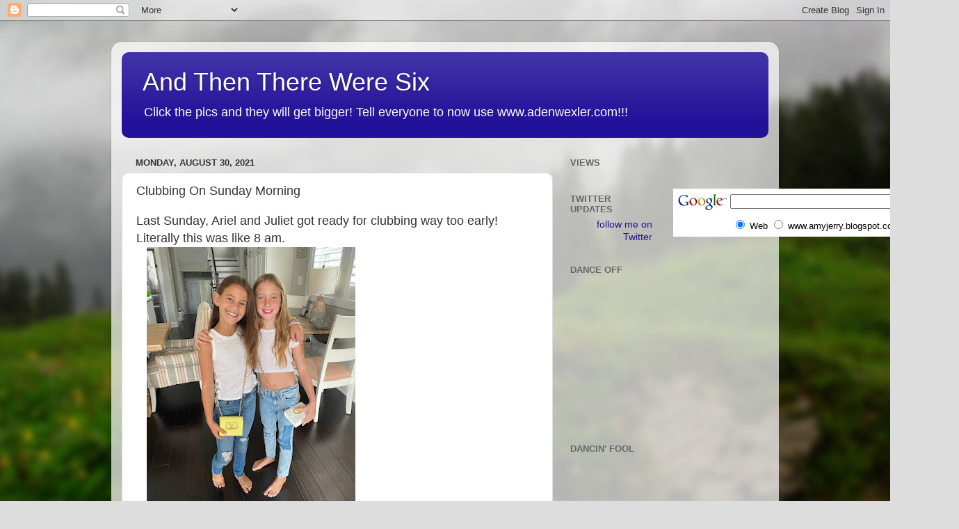

--- FILE ---
content_type: text/html; charset=UTF-8
request_url: http://amyjerry.blogspot.com/b/stats?style=BLACK_TRANSPARENT&timeRange=ALL_TIME&token=APq4FmBhhWEcIpVLa5wurqo4rkEUX0LnW2qlDvFSgo3vaaN6dcKTZcVWpp_vDyISZE__8oORs8S9KqI6vqjMY0G9xTcohT-J-A
body_size: 266
content:
{"total":1580368,"sparklineOptions":{"backgroundColor":{"fillOpacity":0.1,"fill":"#000000"},"series":[{"areaOpacity":0.3,"color":"#202020"}]},"sparklineData":[[0,27],[1,100],[2,23],[3,33],[4,31],[5,52],[6,35],[7,35],[8,42],[9,41],[10,42],[11,43],[12,64],[13,83],[14,43],[15,47],[16,59],[17,48],[18,40],[19,48],[20,45],[21,40],[22,62],[23,44],[24,42],[25,39],[26,34],[27,67],[28,35],[29,63]],"nextTickMs":124137}

--- FILE ---
content_type: text/html; charset=utf-8
request_url: https://www.google.com/recaptcha/api2/aframe
body_size: 268
content:
<!DOCTYPE HTML><html><head><meta http-equiv="content-type" content="text/html; charset=UTF-8"></head><body><script nonce="lHxXpjquWaMw4nnYOI57Wg">/** Anti-fraud and anti-abuse applications only. See google.com/recaptcha */ try{var clients={'sodar':'https://pagead2.googlesyndication.com/pagead/sodar?'};window.addEventListener("message",function(a){try{if(a.source===window.parent){var b=JSON.parse(a.data);var c=clients[b['id']];if(c){var d=document.createElement('img');d.src=c+b['params']+'&rc='+(localStorage.getItem("rc::a")?sessionStorage.getItem("rc::b"):"");window.document.body.appendChild(d);sessionStorage.setItem("rc::e",parseInt(sessionStorage.getItem("rc::e")||0)+1);localStorage.setItem("rc::h",'1769518835322');}}}catch(b){}});window.parent.postMessage("_grecaptcha_ready", "*");}catch(b){}</script></body></html>